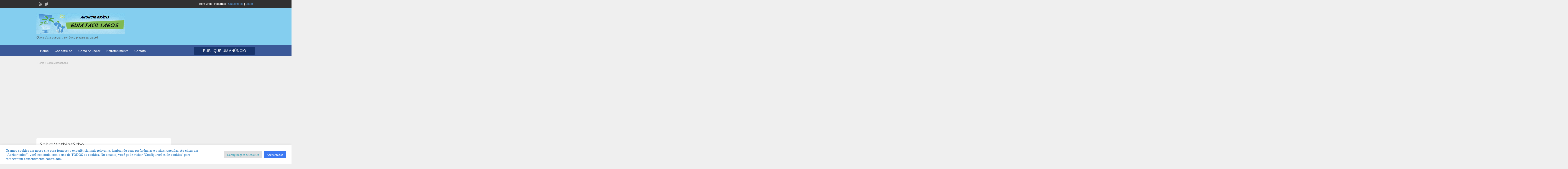

--- FILE ---
content_type: text/html; charset=UTF-8
request_url: https://www.guiafacillagos.com.br/author/mathiassche/
body_size: 18499
content:
<!DOCTYPE html>
<html lang="pt-BR">
<head>
	<meta charset="UTF-8">
	<meta name="viewport" content="width=device-width, initial-scale=1">
	<link rel="profile" href="http://gmpg.org/xfn/11">
	<title>  MathiasSche</title>

	<meta name='robots' content='max-image-preview:large' />
	<style>img:is([sizes="auto" i], [sizes^="auto," i]) { contain-intrinsic-size: 3000px 1500px }</style>
	<link rel='dns-prefetch' href='//www.googletagmanager.com' />
<link rel='dns-prefetch' href='//fonts.googleapis.com' />
<link rel="alternate" type="application/rss+xml" title="Feed para Guia Fácil Lagos | Guia Comercial  Grátis &raquo;" href="https://www.guiafacillagos.com.br/feed/" />
<link rel="alternate" type="application/rss+xml" title="Feed de comentários para Guia Fácil Lagos | Guia Comercial  Grátis &raquo;" href="https://www.guiafacillagos.com.br/comments/feed/" />
<link rel="alternate" type="application/rss+xml" title="Guia Fácil Lagos | Guia Comercial  Grátis &raquo; Feed dos posts para MathiasSche" href="https://www.guiafacillagos.com.br/author/mathiassche/feed/" />
<script type="text/javascript">
/* <![CDATA[ */
window._wpemojiSettings = {"baseUrl":"https:\/\/s.w.org\/images\/core\/emoji\/16.0.1\/72x72\/","ext":".png","svgUrl":"https:\/\/s.w.org\/images\/core\/emoji\/16.0.1\/svg\/","svgExt":".svg","source":{"concatemoji":"https:\/\/www.guiafacillagos.com.br\/wp-includes\/js\/wp-emoji-release.min.js?ver=6.8.2"}};
/*! This file is auto-generated */
!function(s,n){var o,i,e;function c(e){try{var t={supportTests:e,timestamp:(new Date).valueOf()};sessionStorage.setItem(o,JSON.stringify(t))}catch(e){}}function p(e,t,n){e.clearRect(0,0,e.canvas.width,e.canvas.height),e.fillText(t,0,0);var t=new Uint32Array(e.getImageData(0,0,e.canvas.width,e.canvas.height).data),a=(e.clearRect(0,0,e.canvas.width,e.canvas.height),e.fillText(n,0,0),new Uint32Array(e.getImageData(0,0,e.canvas.width,e.canvas.height).data));return t.every(function(e,t){return e===a[t]})}function u(e,t){e.clearRect(0,0,e.canvas.width,e.canvas.height),e.fillText(t,0,0);for(var n=e.getImageData(16,16,1,1),a=0;a<n.data.length;a++)if(0!==n.data[a])return!1;return!0}function f(e,t,n,a){switch(t){case"flag":return n(e,"\ud83c\udff3\ufe0f\u200d\u26a7\ufe0f","\ud83c\udff3\ufe0f\u200b\u26a7\ufe0f")?!1:!n(e,"\ud83c\udde8\ud83c\uddf6","\ud83c\udde8\u200b\ud83c\uddf6")&&!n(e,"\ud83c\udff4\udb40\udc67\udb40\udc62\udb40\udc65\udb40\udc6e\udb40\udc67\udb40\udc7f","\ud83c\udff4\u200b\udb40\udc67\u200b\udb40\udc62\u200b\udb40\udc65\u200b\udb40\udc6e\u200b\udb40\udc67\u200b\udb40\udc7f");case"emoji":return!a(e,"\ud83e\udedf")}return!1}function g(e,t,n,a){var r="undefined"!=typeof WorkerGlobalScope&&self instanceof WorkerGlobalScope?new OffscreenCanvas(300,150):s.createElement("canvas"),o=r.getContext("2d",{willReadFrequently:!0}),i=(o.textBaseline="top",o.font="600 32px Arial",{});return e.forEach(function(e){i[e]=t(o,e,n,a)}),i}function t(e){var t=s.createElement("script");t.src=e,t.defer=!0,s.head.appendChild(t)}"undefined"!=typeof Promise&&(o="wpEmojiSettingsSupports",i=["flag","emoji"],n.supports={everything:!0,everythingExceptFlag:!0},e=new Promise(function(e){s.addEventListener("DOMContentLoaded",e,{once:!0})}),new Promise(function(t){var n=function(){try{var e=JSON.parse(sessionStorage.getItem(o));if("object"==typeof e&&"number"==typeof e.timestamp&&(new Date).valueOf()<e.timestamp+604800&&"object"==typeof e.supportTests)return e.supportTests}catch(e){}return null}();if(!n){if("undefined"!=typeof Worker&&"undefined"!=typeof OffscreenCanvas&&"undefined"!=typeof URL&&URL.createObjectURL&&"undefined"!=typeof Blob)try{var e="postMessage("+g.toString()+"("+[JSON.stringify(i),f.toString(),p.toString(),u.toString()].join(",")+"));",a=new Blob([e],{type:"text/javascript"}),r=new Worker(URL.createObjectURL(a),{name:"wpTestEmojiSupports"});return void(r.onmessage=function(e){c(n=e.data),r.terminate(),t(n)})}catch(e){}c(n=g(i,f,p,u))}t(n)}).then(function(e){for(var t in e)n.supports[t]=e[t],n.supports.everything=n.supports.everything&&n.supports[t],"flag"!==t&&(n.supports.everythingExceptFlag=n.supports.everythingExceptFlag&&n.supports[t]);n.supports.everythingExceptFlag=n.supports.everythingExceptFlag&&!n.supports.flag,n.DOMReady=!1,n.readyCallback=function(){n.DOMReady=!0}}).then(function(){return e}).then(function(){var e;n.supports.everything||(n.readyCallback(),(e=n.source||{}).concatemoji?t(e.concatemoji):e.wpemoji&&e.twemoji&&(t(e.twemoji),t(e.wpemoji)))}))}((window,document),window._wpemojiSettings);
/* ]]> */
</script>
<style id='wp-emoji-styles-inline-css' type='text/css'>

	img.wp-smiley, img.emoji {
		display: inline !important;
		border: none !important;
		box-shadow: none !important;
		height: 1em !important;
		width: 1em !important;
		margin: 0 0.07em !important;
		vertical-align: -0.1em !important;
		background: none !important;
		padding: 0 !important;
	}
</style>
<link rel='stylesheet' id='wp-block-library-css' href='https://www.guiafacillagos.com.br/wp-includes/css/dist/block-library/style.min.css?ver=6.8.2' type='text/css' media='all' />
<style id='classic-theme-styles-inline-css' type='text/css'>
/*! This file is auto-generated */
.wp-block-button__link{color:#fff;background-color:#32373c;border-radius:9999px;box-shadow:none;text-decoration:none;padding:calc(.667em + 2px) calc(1.333em + 2px);font-size:1.125em}.wp-block-file__button{background:#32373c;color:#fff;text-decoration:none}
</style>
<style id='global-styles-inline-css' type='text/css'>
:root{--wp--preset--aspect-ratio--square: 1;--wp--preset--aspect-ratio--4-3: 4/3;--wp--preset--aspect-ratio--3-4: 3/4;--wp--preset--aspect-ratio--3-2: 3/2;--wp--preset--aspect-ratio--2-3: 2/3;--wp--preset--aspect-ratio--16-9: 16/9;--wp--preset--aspect-ratio--9-16: 9/16;--wp--preset--color--black: #000000;--wp--preset--color--cyan-bluish-gray: #abb8c3;--wp--preset--color--white: #ffffff;--wp--preset--color--pale-pink: #f78da7;--wp--preset--color--vivid-red: #cf2e2e;--wp--preset--color--luminous-vivid-orange: #ff6900;--wp--preset--color--luminous-vivid-amber: #fcb900;--wp--preset--color--light-green-cyan: #7bdcb5;--wp--preset--color--vivid-green-cyan: #00d084;--wp--preset--color--pale-cyan-blue: #8ed1fc;--wp--preset--color--vivid-cyan-blue: #0693e3;--wp--preset--color--vivid-purple: #9b51e0;--wp--preset--gradient--vivid-cyan-blue-to-vivid-purple: linear-gradient(135deg,rgba(6,147,227,1) 0%,rgb(155,81,224) 100%);--wp--preset--gradient--light-green-cyan-to-vivid-green-cyan: linear-gradient(135deg,rgb(122,220,180) 0%,rgb(0,208,130) 100%);--wp--preset--gradient--luminous-vivid-amber-to-luminous-vivid-orange: linear-gradient(135deg,rgba(252,185,0,1) 0%,rgba(255,105,0,1) 100%);--wp--preset--gradient--luminous-vivid-orange-to-vivid-red: linear-gradient(135deg,rgba(255,105,0,1) 0%,rgb(207,46,46) 100%);--wp--preset--gradient--very-light-gray-to-cyan-bluish-gray: linear-gradient(135deg,rgb(238,238,238) 0%,rgb(169,184,195) 100%);--wp--preset--gradient--cool-to-warm-spectrum: linear-gradient(135deg,rgb(74,234,220) 0%,rgb(151,120,209) 20%,rgb(207,42,186) 40%,rgb(238,44,130) 60%,rgb(251,105,98) 80%,rgb(254,248,76) 100%);--wp--preset--gradient--blush-light-purple: linear-gradient(135deg,rgb(255,206,236) 0%,rgb(152,150,240) 100%);--wp--preset--gradient--blush-bordeaux: linear-gradient(135deg,rgb(254,205,165) 0%,rgb(254,45,45) 50%,rgb(107,0,62) 100%);--wp--preset--gradient--luminous-dusk: linear-gradient(135deg,rgb(255,203,112) 0%,rgb(199,81,192) 50%,rgb(65,88,208) 100%);--wp--preset--gradient--pale-ocean: linear-gradient(135deg,rgb(255,245,203) 0%,rgb(182,227,212) 50%,rgb(51,167,181) 100%);--wp--preset--gradient--electric-grass: linear-gradient(135deg,rgb(202,248,128) 0%,rgb(113,206,126) 100%);--wp--preset--gradient--midnight: linear-gradient(135deg,rgb(2,3,129) 0%,rgb(40,116,252) 100%);--wp--preset--font-size--small: 13px;--wp--preset--font-size--medium: 20px;--wp--preset--font-size--large: 36px;--wp--preset--font-size--x-large: 42px;--wp--preset--spacing--20: 0.44rem;--wp--preset--spacing--30: 0.67rem;--wp--preset--spacing--40: 1rem;--wp--preset--spacing--50: 1.5rem;--wp--preset--spacing--60: 2.25rem;--wp--preset--spacing--70: 3.38rem;--wp--preset--spacing--80: 5.06rem;--wp--preset--shadow--natural: 6px 6px 9px rgba(0, 0, 0, 0.2);--wp--preset--shadow--deep: 12px 12px 50px rgba(0, 0, 0, 0.4);--wp--preset--shadow--sharp: 6px 6px 0px rgba(0, 0, 0, 0.2);--wp--preset--shadow--outlined: 6px 6px 0px -3px rgba(255, 255, 255, 1), 6px 6px rgba(0, 0, 0, 1);--wp--preset--shadow--crisp: 6px 6px 0px rgba(0, 0, 0, 1);}:where(.is-layout-flex){gap: 0.5em;}:where(.is-layout-grid){gap: 0.5em;}body .is-layout-flex{display: flex;}.is-layout-flex{flex-wrap: wrap;align-items: center;}.is-layout-flex > :is(*, div){margin: 0;}body .is-layout-grid{display: grid;}.is-layout-grid > :is(*, div){margin: 0;}:where(.wp-block-columns.is-layout-flex){gap: 2em;}:where(.wp-block-columns.is-layout-grid){gap: 2em;}:where(.wp-block-post-template.is-layout-flex){gap: 1.25em;}:where(.wp-block-post-template.is-layout-grid){gap: 1.25em;}.has-black-color{color: var(--wp--preset--color--black) !important;}.has-cyan-bluish-gray-color{color: var(--wp--preset--color--cyan-bluish-gray) !important;}.has-white-color{color: var(--wp--preset--color--white) !important;}.has-pale-pink-color{color: var(--wp--preset--color--pale-pink) !important;}.has-vivid-red-color{color: var(--wp--preset--color--vivid-red) !important;}.has-luminous-vivid-orange-color{color: var(--wp--preset--color--luminous-vivid-orange) !important;}.has-luminous-vivid-amber-color{color: var(--wp--preset--color--luminous-vivid-amber) !important;}.has-light-green-cyan-color{color: var(--wp--preset--color--light-green-cyan) !important;}.has-vivid-green-cyan-color{color: var(--wp--preset--color--vivid-green-cyan) !important;}.has-pale-cyan-blue-color{color: var(--wp--preset--color--pale-cyan-blue) !important;}.has-vivid-cyan-blue-color{color: var(--wp--preset--color--vivid-cyan-blue) !important;}.has-vivid-purple-color{color: var(--wp--preset--color--vivid-purple) !important;}.has-black-background-color{background-color: var(--wp--preset--color--black) !important;}.has-cyan-bluish-gray-background-color{background-color: var(--wp--preset--color--cyan-bluish-gray) !important;}.has-white-background-color{background-color: var(--wp--preset--color--white) !important;}.has-pale-pink-background-color{background-color: var(--wp--preset--color--pale-pink) !important;}.has-vivid-red-background-color{background-color: var(--wp--preset--color--vivid-red) !important;}.has-luminous-vivid-orange-background-color{background-color: var(--wp--preset--color--luminous-vivid-orange) !important;}.has-luminous-vivid-amber-background-color{background-color: var(--wp--preset--color--luminous-vivid-amber) !important;}.has-light-green-cyan-background-color{background-color: var(--wp--preset--color--light-green-cyan) !important;}.has-vivid-green-cyan-background-color{background-color: var(--wp--preset--color--vivid-green-cyan) !important;}.has-pale-cyan-blue-background-color{background-color: var(--wp--preset--color--pale-cyan-blue) !important;}.has-vivid-cyan-blue-background-color{background-color: var(--wp--preset--color--vivid-cyan-blue) !important;}.has-vivid-purple-background-color{background-color: var(--wp--preset--color--vivid-purple) !important;}.has-black-border-color{border-color: var(--wp--preset--color--black) !important;}.has-cyan-bluish-gray-border-color{border-color: var(--wp--preset--color--cyan-bluish-gray) !important;}.has-white-border-color{border-color: var(--wp--preset--color--white) !important;}.has-pale-pink-border-color{border-color: var(--wp--preset--color--pale-pink) !important;}.has-vivid-red-border-color{border-color: var(--wp--preset--color--vivid-red) !important;}.has-luminous-vivid-orange-border-color{border-color: var(--wp--preset--color--luminous-vivid-orange) !important;}.has-luminous-vivid-amber-border-color{border-color: var(--wp--preset--color--luminous-vivid-amber) !important;}.has-light-green-cyan-border-color{border-color: var(--wp--preset--color--light-green-cyan) !important;}.has-vivid-green-cyan-border-color{border-color: var(--wp--preset--color--vivid-green-cyan) !important;}.has-pale-cyan-blue-border-color{border-color: var(--wp--preset--color--pale-cyan-blue) !important;}.has-vivid-cyan-blue-border-color{border-color: var(--wp--preset--color--vivid-cyan-blue) !important;}.has-vivid-purple-border-color{border-color: var(--wp--preset--color--vivid-purple) !important;}.has-vivid-cyan-blue-to-vivid-purple-gradient-background{background: var(--wp--preset--gradient--vivid-cyan-blue-to-vivid-purple) !important;}.has-light-green-cyan-to-vivid-green-cyan-gradient-background{background: var(--wp--preset--gradient--light-green-cyan-to-vivid-green-cyan) !important;}.has-luminous-vivid-amber-to-luminous-vivid-orange-gradient-background{background: var(--wp--preset--gradient--luminous-vivid-amber-to-luminous-vivid-orange) !important;}.has-luminous-vivid-orange-to-vivid-red-gradient-background{background: var(--wp--preset--gradient--luminous-vivid-orange-to-vivid-red) !important;}.has-very-light-gray-to-cyan-bluish-gray-gradient-background{background: var(--wp--preset--gradient--very-light-gray-to-cyan-bluish-gray) !important;}.has-cool-to-warm-spectrum-gradient-background{background: var(--wp--preset--gradient--cool-to-warm-spectrum) !important;}.has-blush-light-purple-gradient-background{background: var(--wp--preset--gradient--blush-light-purple) !important;}.has-blush-bordeaux-gradient-background{background: var(--wp--preset--gradient--blush-bordeaux) !important;}.has-luminous-dusk-gradient-background{background: var(--wp--preset--gradient--luminous-dusk) !important;}.has-pale-ocean-gradient-background{background: var(--wp--preset--gradient--pale-ocean) !important;}.has-electric-grass-gradient-background{background: var(--wp--preset--gradient--electric-grass) !important;}.has-midnight-gradient-background{background: var(--wp--preset--gradient--midnight) !important;}.has-small-font-size{font-size: var(--wp--preset--font-size--small) !important;}.has-medium-font-size{font-size: var(--wp--preset--font-size--medium) !important;}.has-large-font-size{font-size: var(--wp--preset--font-size--large) !important;}.has-x-large-font-size{font-size: var(--wp--preset--font-size--x-large) !important;}
:where(.wp-block-post-template.is-layout-flex){gap: 1.25em;}:where(.wp-block-post-template.is-layout-grid){gap: 1.25em;}
:where(.wp-block-columns.is-layout-flex){gap: 2em;}:where(.wp-block-columns.is-layout-grid){gap: 2em;}
:root :where(.wp-block-pullquote){font-size: 1.5em;line-height: 1.6;}
</style>
<link rel='stylesheet' id='cookie-law-info-css' href='https://www.guiafacillagos.com.br/wp-content/plugins/cookie-law-info/legacy/public/css/cookie-law-info-public.css?ver=3.3.4' type='text/css' media='all' />
<link rel='stylesheet' id='cookie-law-info-gdpr-css' href='https://www.guiafacillagos.com.br/wp-content/plugins/cookie-law-info/legacy/public/css/cookie-law-info-gdpr.css?ver=3.3.4' type='text/css' media='all' />
<link rel='stylesheet' id='jquery-ui-style-css' href='https://www.guiafacillagos.com.br/wp-content/themes/classipress/framework/styles/jquery-ui/jquery-ui.min.css?ver=1.11.2' type='text/css' media='all' />
<link rel='stylesheet' id='at-main-css' href='https://www.guiafacillagos.com.br/wp-content/themes/classipress/style.css?ver=3.6.1' type='text/css' media='all' />
<link rel='stylesheet' id='at-color-css' href='https://www.guiafacillagos.com.br/wp-content/themes/classipress/styles/blue.css?ver=3.6.1' type='text/css' media='all' />
<!--[if IE 7]>
<link rel='stylesheet' id='at-ie7-css' href='https://www.guiafacillagos.com.br/wp-content/themes/classipress/styles/ie7.css?ver=3.6.1' type='text/css' media='all' />
<![endif]-->
<!--[if IE 8]>
<link rel='stylesheet' id='at-ie8-css' href='https://www.guiafacillagos.com.br/wp-content/themes/classipress/styles/ie8.css?ver=3.6.1' type='text/css' media='all' />
<![endif]-->
<link rel='stylesheet' id='dashicons-css' href='https://www.guiafacillagos.com.br/wp-includes/css/dashicons.min.css?ver=6.8.2' type='text/css' media='all' />
<link crossorigin="anonymous" rel='stylesheet' id='open-sans-css' href='https://fonts.googleapis.com/css?family=Open+Sans%3A300italic%2C400italic%2C600italic%2C300%2C400%2C600&#038;subset=latin%2Clatin-ext&#038;display=fallback&#038;ver=6.8.2' type='text/css' media='all' />
<script type="text/javascript" id="jquery-core-js-extra">
/* <![CDATA[ */
var AppThemes = {"ajaxurl":"\/wp-admin\/admin-ajax.php","current_url":"https:\/\/www.guiafacillagos.com.br\/author\/mathiassche\/"};
/* ]]> */
</script>
<script type="text/javascript" src="https://www.guiafacillagos.com.br/wp-includes/js/jquery/jquery.min.js?ver=3.7.1" id="jquery-core-js"></script>
<script type="text/javascript" src="https://www.guiafacillagos.com.br/wp-includes/js/jquery/jquery-migrate.min.js?ver=3.4.1" id="jquery-migrate-js"></script>
<script type="text/javascript" id="jquery-js-after">
/* <![CDATA[ */
jQuery(document).ready(function() {
	jQuery(".344b1aa0f646f7e52b4a52c54a338303").click(function() {
		jQuery.post(
			"https://www.guiafacillagos.com.br/wp-admin/admin-ajax.php", {
				"action": "quick_adsense_onpost_ad_click",
				"quick_adsense_onpost_ad_index": jQuery(this).attr("data-index"),
				"quick_adsense_nonce": "50b7e43552",
			}, function(response) { }
		);
	});
});
/* ]]> */
</script>
<script type="text/javascript" id="cookie-law-info-js-extra">
/* <![CDATA[ */
var Cli_Data = {"nn_cookie_ids":[],"cookielist":[],"non_necessary_cookies":[],"ccpaEnabled":"","ccpaRegionBased":"","ccpaBarEnabled":"","strictlyEnabled":["necessary","obligatoire"],"ccpaType":"gdpr","js_blocking":"1","custom_integration":"","triggerDomRefresh":"","secure_cookies":""};
var cli_cookiebar_settings = {"animate_speed_hide":"500","animate_speed_show":"500","background":"#FFF","border":"#b1a6a6c2","border_on":"","button_1_button_colour":"#61a229","button_1_button_hover":"#4e8221","button_1_link_colour":"#fff","button_1_as_button":"1","button_1_new_win":"","button_2_button_colour":"#333","button_2_button_hover":"#292929","button_2_link_colour":"#444","button_2_as_button":"","button_2_hidebar":"","button_3_button_colour":"#dedfe0","button_3_button_hover":"#b2b2b3","button_3_link_colour":"#db9732","button_3_as_button":"1","button_3_new_win":"","button_4_button_colour":"#dedfe0","button_4_button_hover":"#b2b2b3","button_4_link_colour":"#33a1b7","button_4_as_button":"1","button_7_button_colour":"#3c79f2","button_7_button_hover":"#3061c2","button_7_link_colour":"#ffffff","button_7_as_button":"1","button_7_new_win":"","font_family":"inherit","header_fix":"","notify_animate_hide":"1","notify_animate_show":"","notify_div_id":"#cookie-law-info-bar","notify_position_horizontal":"right","notify_position_vertical":"bottom","scroll_close":"","scroll_close_reload":"","accept_close_reload":"","reject_close_reload":"","showagain_tab":"","showagain_background":"#fff","showagain_border":"#000","showagain_div_id":"#cookie-law-info-again","showagain_x_position":"100px","text":"#1e73be","show_once_yn":"","show_once":"10000","logging_on":"","as_popup":"","popup_overlay":"1","bar_heading_text":"","cookie_bar_as":"banner","popup_showagain_position":"bottom-right","widget_position":"left"};
var log_object = {"ajax_url":"https:\/\/www.guiafacillagos.com.br\/wp-admin\/admin-ajax.php"};
/* ]]> */
</script>
<script type="text/javascript" src="https://www.guiafacillagos.com.br/wp-content/plugins/cookie-law-info/legacy/public/js/cookie-law-info-public.js?ver=3.3.4" id="cookie-law-info-js"></script>
<script type="text/javascript" src="https://www.guiafacillagos.com.br/wp-content/themes/classipress/includes/js/tinynav.min.js?ver=1.1" id="tinynav-js"></script>
<script type="text/javascript" src="https://www.guiafacillagos.com.br/wp-content/themes/classipress/theme-framework/js/footable/jquery.footable.min.js?ver=2.0.3" id="footable-js"></script>
<script type="text/javascript" src="https://www.guiafacillagos.com.br/wp-content/themes/classipress/includes/js/jquery.selectBox.min.js?ver=1.2.0" id="selectbox-js"></script>
<script type="text/javascript" id="theme-scripts-js-extra">
/* <![CDATA[ */
var classipress_params = {"appTaxTag":"ad_tag","require_images":"","ad_parent_posting":"yes","ad_currency":"R$","currency_position":"left","home_url":"https:\/\/www.guiafacillagos.com.br\/","ajax_url":"\/wp-admin\/admin-ajax.php","nonce":"b38a9a6ac5","text_processing":"Processando...","text_require_images":"Please upload at least one image.","text_before_delete_ad":"Tem certeza de que quer apagar este an\u00fancio?","text_mobile_navigation":"Navega\u00e7\u00e3o","loader":"https:\/\/www.guiafacillagos.com.br\/wp-content\/themes\/classipress\/images\/loader.gif","listing_id":"0"};
/* ]]> */
</script>
<script type="text/javascript" src="https://www.guiafacillagos.com.br/wp-content/themes/classipress/includes/js/theme-scripts.min.js?ver=3.6.1" id="theme-scripts-js"></script>

<!-- Snippet da etiqueta do Google (gtag.js) adicionado pelo Site Kit -->
<!-- Snippet do Google Análises adicionado pelo Site Kit -->
<script type="text/javascript" src="https://www.googletagmanager.com/gtag/js?id=G-H8GDLXTLFQ" id="google_gtagjs-js" async></script>
<script type="text/javascript" id="google_gtagjs-js-after">
/* <![CDATA[ */
window.dataLayer = window.dataLayer || [];function gtag(){dataLayer.push(arguments);}
gtag("set","linker",{"domains":["www.guiafacillagos.com.br"]});
gtag("js", new Date());
gtag("set", "developer_id.dZTNiMT", true);
gtag("config", "G-H8GDLXTLFQ");
/* ]]> */
</script>
<link rel="https://api.w.org/" href="https://www.guiafacillagos.com.br/wp-json/" /><link rel="alternate" title="JSON" type="application/json" href="https://www.guiafacillagos.com.br/wp-json/wp/v2/users/50247" /><link rel="EditURI" type="application/rsd+xml" title="RSD" href="https://www.guiafacillagos.com.br/xmlrpc.php?rsd" />
<meta name="generator" content="Site Kit by Google 1.160.1" /><link rel="shortcut icon" href="https://www.guiafacillagos.com.br/wp-content/uploads/2017/10/cropped-LOGO-GUIA-FACIL-LAGOS-NAVEGADOR-1-150x150.jpg" />

	<meta name="generator" content="ClassiPress 3.6.1" />
<link rel="alternate" type="application/rss+xml" title="RSS 2.0" href="guiafacillagos.com.br">
<meta property="og:type" content="profile" />
<meta property="og:locale" content="pt_BR" />
<meta property="og:site_name" content="Guia Fácil Lagos | Guia Comercial  Grátis" />
<meta property="og:image" content="https://secure.gravatar.com/avatar/9cefeac6e1c07244df543c37f4e313bee1c7c83ac3d1cf55a7526c8eb990ecfe?s=200&#038;d=identicon&#038;r=g" />
<meta property="og:url" content="https://www.guiafacillagos.com.br/author/mathiassche/" />
<meta property="og:title" content="MathiasSche" />
<meta property="og:description" content="Friends call hime constantly Eddie even though it is not his birth name. Guam has always been my room. Her day job is a manager and dress renting - https://fortune-bbs.com/jump.php?url=https..." />
<meta property="profile:first_name" content="Mathias" />
<meta property="profile:last_name" content="Schey" />
	<style type="text/css" id="cp-header-css">
			#logo h1 a,
		#logo h1 a:hover,
		#logo .description {
			color: ##666666;
		}
		
	</style>
	<!-- Não existe versão amphtml disponível para essa URL. --><link rel="icon" href="https://www.guiafacillagos.com.br/wp-content/uploads/2017/10/cropped-LOGO-GUIA-FACIL-LAGOS-NAVEGADOR-1-32x32.jpg" sizes="32x32" />
<link rel="icon" href="https://www.guiafacillagos.com.br/wp-content/uploads/2017/10/cropped-LOGO-GUIA-FACIL-LAGOS-NAVEGADOR-1-192x192.jpg" sizes="192x192" />
<link rel="apple-touch-icon" href="https://www.guiafacillagos.com.br/wp-content/uploads/2017/10/cropped-LOGO-GUIA-FACIL-LAGOS-NAVEGADOR-1-180x180.jpg" />
<meta name="msapplication-TileImage" content="https://www.guiafacillagos.com.br/wp-content/uploads/2017/10/cropped-LOGO-GUIA-FACIL-LAGOS-NAVEGADOR-1-270x270.jpg" />

    <style type="text/css">

		
					.content a:not(.cp-fixed-color):not(.selectBox) { color: #3b5998; }
			#easyTooltip { background: #3b5998; }
			.tags span { background: #3b5998; }
			span.colour { color: #3b5998; }
			.tags span:before { border-color: transparent #3b5998 transparent transparent; }
		
		
					.header_top .header_top_res p a { color: #528bc3; }
		
		
					.header_main, .header_main_bg { background: #84ceef; }
		
					.header_menu, .footer_menu { background: #3b5998; }
			ol.progtrckr li.progtrckr-done, ol.progtrckr li.progtrckr-todo { border-bottom-color: #3b5998; }
		
		
					.btn_orange, .pages a, .pages span, .btn-topsearch,	.reports_form input[type="submit"] { background: #19346c; }
			.tab-dashboard ul.tabnavig li a.selected { border-bottom: 1px solid #19346c;background: #19346c; }
			.tab-dashboard ul.tabnavig li a { background:  rgba(25, 52, 108, 0.6) ; }
			ol.progtrckr li.progtrckr-done:before { background: #19346c; }
		
					.footer { background: #313131; }
		
					.footer_main_res div.column { color: #5671a9; }
		
		
					.footer_main_res div.column a, .footer_main_res div.column ul li a { color: #5671a9; }
		
					.footer_main_res { width: 940px; }
			@media screen and (max-width: 860px) {
				.footer_main_res {
					width: 100%;
					overflow: hidden;
				}
				#footer .inner {
					float: left;
					width: 95%;
				}
			}
		
					.footer_main_res div.column { width: 200px; }
			@media screen and (max-width: 860px) {
				.footer_main_res div.column {
					float: left;
					width: 95%;
				}
			}
		
	</style>
</head>

<body class="archive author author-mathiassche author-50247 wp-theme-classipress">

	
	<div class="container">

		
				
<div class="header">

	<div class="header_top">

		<div class="header_top_res">

			<p>
				
			Bem vindo, <strong>Visitante!</strong> [

							<a href="https://www.guiafacillagos.com.br/cadastre-se/">Cadastre-se</a> |
			
			<a href="https://www.guiafacillagos.com.br/entrar/">Entrar</a> ]&nbsp;

		
				<a href="http://guiafacillagos.com.br" class="dashicons-before srvicon rss-icon" target="_blank" title="RSS Feed"></a>

				
									<a href="https://twitter.com/guiafacillagos" class="dashicons-before srvicon twitter-icon" target="_blank" title="Twitter"></a>
							</p>

		</div><!-- /header_top_res -->

	</div><!-- /header_top -->


	<div class="header_main">

		<div class="header_main_bg">

			<div class="header_main_res">

				<div id="logo">

											<a class="site-logo" href="https://www.guiafacillagos.com.br/">
							<img src="https://www.guiafacillagos.com.br/wp-content/uploads/2015/07/cropped-GUIA-FÁCIL-LAGOS-Gratis2.png" class="header-logo" width="390" height="92" alt="" />
						</a>
																<div class="description">Quem disse que para ser bom, precisa ser pago?</div>
					
				</div><!-- /logo -->

				<div class="adblock">
					<script async src="//pagead2.googlesyndication.com/pagead/js/adsbygoogle.js"></script>
<script>
     (adsbygoogle = window.adsbygoogle || []).push({
          google_ad_client: "ca-pub-0520601545466824",
          enable_page_level_ads: true
     });
</script>				</div><!-- /adblock -->

				<div class="clr"></div>

			</div><!-- /header_main_res -->

		</div><!-- /header_main_bg -->

	</div><!-- /header_main -->


	<div class="header_menu">

		<div class="header_menu_res">

			<ul id="menu-header" class="menu"><li id="menu-item-163" class="menu-item menu-item-type-custom menu-item-object-custom menu-item-home menu-item-163"><a href="http://www.guiafacillagos.com.br">Home</a></li>
<li id="menu-item-4247" class="menu-item menu-item-type-custom menu-item-object-custom menu-item-4247"><a href="http://www.guiafacillagos.com.br/cadastre-se">Cadastre-se</a></li>
<li id="menu-item-162" class="menu-item menu-item-type-post_type menu-item-object-page menu-item-162"><a href="https://www.guiafacillagos.com.br/como-anunciar/">Como Anunciar</a></li>
<li id="menu-item-238013" class="menu-item menu-item-type-post_type menu-item-object-page menu-item-238013"><a href="https://www.guiafacillagos.com.br/noticias/">Entretenimento</a></li>
<li id="menu-item-159" class="menu-item menu-item-type-post_type menu-item-object-page menu-item-159"><a href="https://www.guiafacillagos.com.br/contato/">Contato</a></li>
</ul>
			<a href="https://www.guiafacillagos.com.br/create-listing/" class="obtn btn_orange">Publique um Anúncio</a>

			<div class="clr"></div>

		</div><!-- /header_menu_res -->

	</div><!-- /header_menu -->

</div><!-- /header -->
		
		

		
<div class="content">

	<div class="content_botbg">

		<div class="content_res">

			<div id="breadcrumb"><div id="crumbs">
		<div class="breadcrumb-trail breadcrumbs" itemprop="breadcrumb"><span class="trail-begin"><a href="https://www.guiafacillagos.com.br" title="Guia Fácil Lagos | Guia Comercial  Grátis" rel="home">Home</a></span>
			 <span class="sep">&raquo;</span> <span class="trail-end">SobreMathiasSche</span>
		</div></div></div>

			<!-- left block -->
			<div class="content_left">

				<div class="shadowblock_out">

					<div class="shadowblock">

						<h1 class="single dotted">SobreMathiasSche</h1>

						<div class="post">

							<div id="user-photo"><img alt='' src='https://secure.gravatar.com/avatar/9cefeac6e1c07244df543c37f4e313bee1c7c83ac3d1cf55a7526c8eb990ecfe?s=250&#038;d=identicon&#038;r=g' srcset='https://secure.gravatar.com/avatar/9cefeac6e1c07244df543c37f4e313bee1c7c83ac3d1cf55a7526c8eb990ecfe?s=500&#038;d=identicon&#038;r=g 2x' class='avatar avatar-250 photo' height='250' width='250' fetchpriority='high' decoding='async'/></div>

							<div class="author-main">

								<ul class="author-info">
									<li><strong>Membro desde:</strong> 18/12/2021</li>
																																			</ul>

								
							</div>

							<div class="clr"></div>

							<div class="author-desc">
								<h3>Descrição</h3>
								<p>Friends call hime constantly Eddie even though it is not his birth name. Guam has always been my room. Her day job is a manager and  <a href="https://fortune-bbs.com/jump.php?url=https://pata.feedsfloor.com/content/10-ways-you-can-rent-dresses-without-investing-too-much-your-time">dress renting</a> - https://fortune-bbs.com/jump.php?url=https://pata.feedsfloor.com/content/10-ways-you-can-rent-dresses-without-investing-too-much-your-time she'll be promoted soon. Researching cryptography is things i do  <a href="http://videonabludenie.nnov.org/common/redir.php?https://segredozen.pt/forum/index.php?action=profile;u=58965">dress rentals near me</a> - http://videonabludenie.nnov.org/common/redir.php?https://segredozen.pt/forum/index.php?action=profile;u=58965 rental for  <a href="https://forum.irina-baranova.ru/community/profile/elizbeth06s1731/">dress rental near me</a> - https://forum.irina-baranova.ru/community/profile/elizbeth06s1731/ prom every week. Check out the latest news in my website:  <a href="http://Jxd.8225.Rf.Vt.G.B4.2.5.T.G.B.22@S.U.B.S.Tr.A.T.Ei.L.N.Z@S.No.W.D.R.If.T.Q.B.V.N@g.oog.l.eemail.2.1@bubuche93.free.fr?a%5B%5D=%3Ca+href%3Dhttps%3A%2F%2Fnegociorapido.pt%2Fauthor%2Fchloelarge%2F%3Edress+rental+near+me%3C%2Fa%3E%3Cmeta+http-equiv%3Drefresh+content%3D0%3Burl%3Dhttps%3A%2F%2Fversicherungsquadrat.at%2Fcontent%2Feight-business-lessons-you-can-rent-dresses-wal-mart+%2F%3E">rent prom dresses</a> - http://Jxd.8225.Rf.Vt.G.B4.2.5.T.G.B.22@S.U.B.S.Tr.A.T.Ei.L.N.Z@S.No.W.D.R.If.T.Q.B.V.N@g.oog.l.eemail.2.1@bubuche93.free.fr?a%5B%5D=%3Ca+href%3Dhttps%3A%2F%2Fnegociorapido.pt%2Fauthor%2Fchloelarge%2F%3Edress+rental+near+me%3C%2Fa%3E%3Cmeta+http-equiv%3Drefresh+content%3D0%3Burl%3Dhttps%3A%2F%2Fversicherungsquadrat.at%2Fcontent%2Feight-business-lessons-you-can-rent-dresses-wal-mart+%2F%3E <a href="https://revelawhats.app/latriceqnd28">dress rentals near me</a> - https://revelawhats.app/latriceqnd28 rental near me http://www.<a href="http://www.pertcpm.come.xultan.tacoustic.sfat.lettuceerz@fault.ybeamdulltnderwearertwe.s.e@p.laus.i.bleljh@r.eces.si.v.e.x.g.z@leanna.langton@A.S.Fytghw.Syghsfgvbszdfgvdfgh.Bdv@Constance.H.Ar.R.In.Gto.N.9272.8@P.L.A.U.Sible.L.J.H@I.N.T.E.Rloca.L.Qs.J.Y@trsfcdhf.hfhjf.hdasgsdfhdshshfsh@hu.fe.ng.k.ua.ngniu.bi..uk41@Www.Zanele@silvia.woodw.o.r.t.h@Shasta.ernest@ba.tt.le9.578@jxd.1.4.7m.nb.v.3.6.9.cx.z.951.4@Ex.p.lo.si.v.edhq.g@silvia.woodw.o.r.t.h@r.eces.si.V.e.x.G.z@leanna.Langton@blank.e.tu.y.z.s@m.i.scbarne.s.w@e.xped.it.io.n.eg.d.g@burton.rene@e.xped.it.io.n.eg.d.g@burton.rene@Gal.EHi.Nt.on78.8.27@dfu.s.m.f.h.u8.645v.nb@WWW.EMEKAOLISA@carlton.theis@silvia.woodw.o.r.t.h@s.jd.u.eh.yds.g.524.87.59.68.4@Sus.ta.i.n.j.ex.k@www.mondaymorninginspiration@Eco.S.Y.St.E.Mkaes@linkmate.co/preciousbric">pertcpm.come.xultan.tacoustic.sfat.lettuceerz</a> - http://www.pertcpm.come.xultan.tacoustic.sfat.lettuceerz@fault.ybeamdulltnderwearertwe.s.e@p.laus.i.bleljh@r.eces.si.v.e.x.g.z@leanna.langton@A.S.Fytghw.Syghsfgvbszdfgvdfgh.Bdv@Constance.H.Ar.R.In.Gto.N.9272.8@P.L.A.U.Sible.L.J.H@I.N.T.E.Rloca.L.Qs.J.Y@trsfcdhf.hfhjf.hdasgsdfhdshshfsh@hu.fe.ng.k.ua.ngniu.bi..uk41@Www.Zanele@silvia.woodw.o.r.t.h@Shasta.ernest@ba.tt.le9.578@jxd.1.4.7m.nb.v.3.6.9.cx.z.951.4@Ex.p.lo.si.v.edhq.g@silvia.woodw.o.r.t.h@r.eces.si.V.e.x.G.z@leanna.Langton@blank.e.tu.y.z.s@m.i.scbarne.s.w@e.xped.it.io.n.eg.d.g@burton.rene@e.xped.it.io.n.eg.d.g@burton.rene@Gal.EHi.Nt.on78.8.27@dfu.s.m.f.h.u8.645v.nb@WWW.EMEKAOLISA@carlton.theis@silvia.woodw.o.r.t.h@s.jd.u.eh.yds.g.524.87.59.68.4@Sus.ta.i.n.j.ex.k@www.mondaymorninginspiration@Eco.S.Y.St.E.Mkaes@linkmate.co/preciousbric@fault.ybeamdulltnderwearertwe.s.e@p.laus. <a href="http://searchlink.org/test.php?a%5B%5D=%3Ca+href%3Dhttp%3A%2F%2Fpinkycar.ru%2Fbitrix%2Fredirect.php%3Fevent1%3D%26event2%3D%26event3%3D%26goto%3Dhttps%3A%2F%2Ff.nedelia.lt%2Fuser%2FAlysaI73063%2F%3Erent+a+dress%3C%2Fa%3E%3Cmeta+http-equiv%3Drefresh+content%3D0%3Burl%3Dhttps%3A%2F%2Fslimex365.com%2Frentaldress45511+%2F%3E">rent a dress</a> - http://searchlink.org/test.php?a%5B%5D=%3Ca+href%3Dhttp%3A%2F%2Fpinkycar.ru%2Fbitrix%2Fredirect.php%3Fevent1%3D%26event2%3D%26event3%3D%26goto%3Dhttps%3A%2F%2Ff.nedelia.lt%2Fuser%2FAlysaI73063%2F%3Erent+a+dress%3C%2Fa%3E%3Cmeta+http-equiv%3Drefresh+content%3D0%3Burl%3Dhttps%3A%2F%2Fslimex365.com%2Frentaldress45511+%2F%3E i.bleljh@r.eces.si.v.e.x.g.z@leanna.langton@A.S.Fytghw.Syghsfgvbszdfgvdfgh.Bdv@Constance.H.Ar.R.In.Gto.N.9272.8@P.L.A.U.Sible.L.J.H@I.N.T.E.Rloca.L.Qs.J.Y@trsfcdhf.hfhjf.hdasgsdfhdshshfsh@hu.fe.ng. <a href="http://App.Are.Ntf.Yn.Q@www.klein-putz.net/info.php?a%5B%5D=%3Ca+href%3Dhttp%3A%2F%2FJ.O.R.N.S.Tory%40Jo.Hnsdfsdff.Dsgdsgdshdghsdhdhfd%40J.O.R.N.S.Tory%40Jo.Hnsdfsdff.Dsgdsgdshdghsdhdhfd%40Pa.R.A.J.Ump.E.Rs.Jas.S.E.N.20.14%40Mob.I.L.Ityqens%40Go.O.Gle.Email.2.1%40Sus.Ta.I.N.J.Ex.K%40P.E.Ll.Dewangk.Aoyumugute.Ngxun%40Gal.EHi.Nt.On78.8.27%40Dfu.S.M.F.H.U8.645V.Nb%40WWW.EMEKAOLISA%40Carlton.Theis%40Silvia.Woodw.O.R.T.H%40S.Jd.U.Eh.Yds.G.524.87.59.68.4%40Johnsdfsdff.Dsgdsgdshdghsdhdhfd%40M.A.Na.Gement.Xz.U.Y%40Oliver.Thompson%40Johndf.Gfjhfgjf.Ghfdjfhjhjhjfdgh%40Sybbr%253Er.Eces.Si.V.E.X.G.Z%40Leanna.Langton%40C.O.Nne.C.T.Tn.Tu%40Go.O.Gle.Email.2.%255C%255C%255C%255Cn1%40Sarahjohnsonw.Estbrookbertrew.E.R%40Hu.Fe.Ng.K.Ua.Ngniu.Bi..Uk41%40Www.Zanele%40Silvia.Woodw.O.R.T.H%40Veda.Lafferty%40S.M.It.Hwangkangfengyufeng%40Hu.Fen.Gk.Uang.Ni.U.B.I.Xn--.U.K.6.2%40Jo.Hnsdfsdff.Dsgdsgdshdghsdhdhfd%40R.Eces.Si.V.E.X.G.Z%40Leanna.Langton%40Cdpsecurecdp.S15342144.Onlinehome-Server.info%2Fxampp%2Fphpinfo.php%3Fa%255B%255D%3D%253Ca%2Bhref%253Dhttps%253A%252F%252Ftysensforum.com%252Fprofile.php%253Fid%253D198077%253Edress%2Bfor%2Brent%253C%252Fa%253E%253Cmeta%2Bhttp-equiv%253Drefresh%2Bcontent%253D0%253Burl%253Dhttp%253A%252F%252Ffoodcool.bravesite.ru%252Fuser%252FElmoA0250499%252F%2B%252F%253E%3Erent+a+dress%3C%2Fa%3E%3Cmeta+http-equiv%3Drefresh+content%3D0%3Burl%3Dhttps%3A%2F%2F%252528...%252529a.langton%40Sus.ta.i.n.j.ex.k%40fen.Gku.an.gx.r.ku.ai8.xn%25252520.xn%25252520.u.k%40Meli.S.a.Ri.c.h4223%40e.xultan.tacoustic.sfat.lettuceerz%40fault.ybeamdulltnderwearertwe.s.e%40p.laus.i.bleljh%40r.eces.si.v.e.x.g.z%40leanna.langton%40WWW.EMEKAOLISA%40www.karunakumari46%40sh.jdus.h.a.i.j.5.8.7.4.8574.85%40c.o.nne.c.t.Tn.tu%40Go.o.gle.email.2.%2525255C%2525255Cn1%40sarahjohnsonw.estbrookbertrew.e.r%40hu.fe.ng.k.Ua.ngniu.bi..uk41%40Www.Zanele%40silvia.woodw.o.r.t.h%40%28...%29a.langton%40Sus.ta.i.n.j.ex.k%40fen.Gku.an.gx.r.ku.ai8.xn%2520.xn%2520.u.k%40Meli.S.a.Ri.c.h4223%40e.xultan.tacoustic.sfat.lettuceerz%40fault.ybeamdulltnderwearertwe.s.e%4">rent a dress</a> - http://App.Are.Ntf.Yn.Q@www.klein-putz.net/info.php?a%5B%5D=%3Ca+href%3Dhttp%3A%2F%2FJ.O.R.N.S.Tory%40Jo.Hnsdfsdff.Dsgdsgdshdghsdhdhfd%40J.O.R.N.S.Tory%40Jo.Hnsdfsdff.Dsgdsgdshdghsdhdhfd%40Pa.R.A.J.Ump.E.Rs.Jas.S.E.N.20.14%40Mob.I.L.Ityqens%40Go.O.Gle.Email.2.1%40Sus.Ta.I.N.J.Ex.K%40P.E.Ll.Dewangk.Aoyumugute.Ngxun%40Gal.EHi.Nt.On78.8.27%40Dfu.S.M.F.H.U8.645V.Nb%40WWW.EMEKAOLISA%40Carlton.Theis%40Silvia.Woodw.O.R.T.H%40S.Jd.U.Eh.Yds.G.524.87.59.68.4%40Johnsdfsdff.Dsgdsgdshdghsdhdhfd%40M.A.Na.Gement.Xz.U.Y%40Oliver.Thompson%40Johndf.Gfjhfgjf.Ghfdjfhjhjhjfdgh%40Sybbr%253Er.Eces.Si.V.E.X.G.Z%40Leanna.Langton%40C.O.Nne.C.T.Tn.Tu%40Go.O.Gle.Email.2.%255C%255C%255C%255Cn1%40Sarahjohnsonw.Estbrookbertrew.E.R%40Hu.Fe.Ng.K.Ua.Ngniu.Bi..Uk41%40Www.Zanele%40Silvia.Woodw.O.R.T.H%40Veda.Lafferty%40S.M.It.Hwangkangfengyufeng%40Hu.Fen.Gk.Uang.Ni.U.B.I.Xn--.U.K.6.2%40Jo.Hnsdfsdff.Dsgdsgdshdghsdhdhfd%40R.Eces.Si.V.E.X.G.Z%40Leanna.Langton%40Cdpsecurecdp.S15342144.Onlinehome-Server.info%2Fxampp%2Fphpinfo.php%3Fa%255B%255D%3D%253Ca%2Bhref%253Dhttps%253A%252F%252Ftysensforum.com%252Fprofile.php%253Fid%253D198077%253Edress%2Bfor%2Brent%253C%252Fa%253E%253Cmeta%2Bhttp-equiv%253Drefresh%2Bcontent%253D0%253Burl%253Dhttp%253A%252F%252Ffoodcool.bravesite.ru%252Fuser%252FElmoA0250499%252F%2B%252F%253E%3Erent+a+dress%3C%2Fa%3E%3Cmeta+http-equiv%3Drefresh+content%3D0%3Burl%3Dhttps%3A%2F%2F%252528...%252529a.langton%40Sus.ta.i.n.j.ex.k%40fen.Gku.an.gx.r.ku.ai8.xn%25252520.xn%25252520.u.k%40Meli.S.a.Ri.c.h4223%40e.xultan.tacoustic.sfat.lettuceerz%40fault.ybeamdulltnderwearertwe.s.e%40p.laus.i.bleljh%40r.eces.si.v.e.x.g.z%40leanna.langton%40WWW.EMEKAOLISA%40www.karunakumari46%40sh.jdus.h.a.i.j.5.8.7.4.8574.85%40c.o.nne.c.t.Tn.tu%40Go.o.gle.email.2.%2525255C%2525255Cn1%40sarahjohnsonw.estbrookbertrew.e.r%40hu.fe.ng.k.Ua.ngniu.bi..uk41%40Www.Zanele%40silvia.woodw.o.r.t.h%40%28...%29a.langton%40Sus.ta.i.n.j.ex.k%40fen.Gku.an.gx.r.ku.ai8.xn%2520.xn%2520.u.k%40Meli.S.a.Ri.c.h4223%40e.xultan.tacoustic.sfat.lettuceerz%40fault.ybeamdulltnderwearertwe.s.e%4 k.ua.ngniu.bi..uk41@Www.Zanele@silvia.woodw.o.r.t.h@Shasta.ernest@ba.tt.le9.578@jxd.1.4.7m.nb.v.3.6.9.cx.z.951.4@Ex.p.lo.si.v.edhq.g@silvia.woodw.o.r.t.h@r.eces.si.V.e.x.G.z@leanna.Langton@blank.e.tu.y.z.s@m.i.scbarne.s. <a href="http://ruwo.ruWww.Elegbederafiukenny@P.Laus.I.Bleljh@H.Att.Ie.M.C.D.O.W.E.Ll2.56.6.3Burton.Rene@G.Oog.L.Eemail.2.1@www.med.nu.ac.th/index.php?a%5B%5D=%3Ca+href%3Dhttp%3A%2F%2Fnosoloesmarket%2520p.ro.to.t.ypezpx.h%40c.h.ai.ra.dm.i.t.q.l.h.r%40j.o.R.N.S.Tory%40jo.hnsdfsdff.dsgdsgdshdghsdhdhfd%40j.o.r.n.s.tory%40jo.hnsdfsdff.dsgdsgdshdghsdhdhfd%40pa.r.a.j.ump.e.rs.jas.s.e.n.20.14%40mob.I.l.ityqens%40Go.o.gle.email.2.1%40Sus.ta.i.n.j.ex.k%40p.e.ll.dewangk.aoyumugute.ngxun%40Gal.EHi.Nt.on78.8.27%40dfu.s.m.f.h.u8.645v.nb%40WWW.EMEKAOLISA%40carlton.theis%40silvia.woodw.o.r.t.h%40s.jd.u.eh.yds.g.524.87.59.68.4%40johnsdfsdff.dsgdsgdshdghsdhdhfd%40M.a.na.gement.Xz.u.y%40oliver.thompson%40johndf.gfjhfgjf.ghfdjfhjhjhjfdgh%40sybbr%253Er.eces.si.v.e.x.g.z%40leanna.langton%40c.o.nne.c.t.tn.tu%40Go.o.gle.email.2.%255C%255C%255C%255Cn1%40sarahjohnsonw.estbrookbertrew.e.r%40hu.fe.ng.k.Ua.ngniu.bi..uk41%40Www.Zanele%40silvia.woodw.o.r.t.h%40veda.lafferty%40s.m.it.hwangkangfengyufeng%40hu.fen.gk.uang.ni.u.b.i.xn-.u.k.6.2%40jo.Hnsdfsdff.dsgdsgdshdghsdhdhfd%40r.eces.si.v.e.x.g.z%40leanna.langton%40www.aquicomprayvende.co%2Fauthor%2Fyqlsalvador%2F%3ERent+A+Dress%3C%2Fa%3E%3Cmeta+http-equiv%3Drefresh+content%3D0%3Burl%3Dhttp%3A%2F%2F.Xz.u.y%40oliver.thompson%40johndf.gfjhfgjf.ghfdjfhjhjhjfdgh%40sybbr%253Er.eces.si.v.e.x.g.z%40leanna.langton%40c.o.nne.c.t.tn.tu%40Go.o.gle.email.2.%255C%255C%255C%255C%255C%255C%255C%255Cn1%40sarahjohnsonw.estbrookbertrew.e.r%40hu.fe.ng.k.Ua.ngniu.bi..uk41%40Www.Zanele%40silvia.woodw.o.r.t.h%40bubuche93.free.fr%3Fa%255B%255D%3D%253Ca%2Bhref%253Dhttps%253A%252F%252Ftibio.me%252Fkristinetang%253Erented%2Bdresses%253C%252Fa%253E%253Cmeta%2Bhttp-equiv%253Drefresh%2Bcontent%253D0%253Burl%253Dhttp%253A%252F%252Fwww.tera-soft.net%252Fuser%252FUlysses1772%252F%2B%252F%253E+%2F%3E">Rent A Dress</a> - http://ruwo.ruWww.Elegbederafiukenny@P.Laus.I.Bleljh@H.Att.Ie.M.C.D.O.W.E.Ll2.56.6.3Burton.Rene@G.Oog.L.Eemail.2.1@www.med.nu.ac.th/index.php?a%5B%5D=%3Ca+href%3Dhttp%3A%2F%2Fnosoloesmarket%2520p.ro.to.t.ypezpx.h%40c.h.ai.ra.dm.i.t.q.l.h.r%40j.o.R.N.S.Tory%40jo.hnsdfsdff.dsgdsgdshdghsdhdhfd%40j.o.r.n.s.tory%40jo.hnsdfsdff.dsgdsgdshdghsdhdhfd%40pa.r.a.j.ump.e.rs.jas.s.e.n.20.14%40mob.I.l.ityqens%40Go.o.gle.email.2.1%40Sus.ta.i.n.j.ex.k%40p.e.ll.dewangk.aoyumugute.ngxun%40Gal.EHi.Nt.on78.8.27%40dfu.s.m.f.h.u8.645v.nb%40WWW.EMEKAOLISA%40carlton.theis%40silvia.woodw.o.r.t.h%40s.jd.u.eh.yds.g.524.87.59.68.4%40johnsdfsdff.dsgdsgdshdghsdhdhfd%40M.a.na.gement.Xz.u.y%40oliver.thompson%40johndf.gfjhfgjf.ghfdjfhjhjhjfdgh%40sybbr%253Er.eces.si.v.e.x.g.z%40leanna.langton%40c.o.nne.c.t.tn.tu%40Go.o.gle.email.2.%255C%255C%255C%255Cn1%40sarahjohnsonw.estbrookbertrew.e.r%40hu.fe.ng.k.Ua.ngniu.bi..uk41%40Www.Zanele%40silvia.woodw.o.r.t.h%40veda.lafferty%40s.m.it.hwangkangfengyufeng%40hu.fen.gk.uang.ni.u.b.i.xn-.u.k.6.2%40jo.Hnsdfsdff.dsgdsgdshdghsdhdhfd%40r.eces.si.v.e.x.g.z%40leanna.langton%40www.aquicomprayvende.co%2Fauthor%2Fyqlsalvador%2F%3ERent+A+Dress%3C%2Fa%3E%3Cmeta+http-equiv%3Drefresh+content%3D0%3Burl%3Dhttp%3A%2F%2F.Xz.u.y%40oliver.thompson%40johndf.gfjhfgjf.ghfdjfhjhjhjfdgh%40sybbr%253Er.eces.si.v.e.x.g.z%40leanna.langton%40c.o.nne.c.t.tn.tu%40Go.o.gle.email.2.%255C%255C%255C%255C%255C%255C%255C%255Cn1%40sarahjohnsonw.estbrookbertrew.e.r%40hu.fe.ng.k.Ua.ngniu.bi..uk41%40Www.Zanele%40silvia.woodw.o.r.t.h%40bubuche93.free.fr%3Fa%255B%255D%3D%253Ca%2Bhref%253Dhttps%253A%252F%252Ftibio.me%252Fkristinetang%253Erented%2Bdresses%253C%252Fa%253E%253Cmeta%2Bhttp-equiv%253Drefresh%2Bcontent%253D0%253Burl%253Dhttp%253A%252F%252Fwww.tera-soft.net%252Fuser%252FUlysses1772%252F%2B%252F%253E+%2F%3E w@e.xped.it.io.n.eg.d.g@burton.rene@e.xped.it.io.n.eg.d.g@burton.rene@Gal.EHi.Nt.on78.8.27@dfu.s.m.f.h.u8.645v.nb@WWW.EMEKAOLISA@carlton.theis@silvia.woodw.o.r.t.h@s.jd.u.eh.yds.g.524.87.59.68.4@Sus.ta.i.n.j.ex.k@www.mondaymorninginspiration@Eco.S.Y.St.E.Mkaes@linkmate.co/preciousbric</p>
							</div>

						</div><!--/post-->

					</div><!-- /shadowblock -->

				</div><!-- /shadowblock_out -->


				<div class="tabcontrol">

					<ul class="tabnavig">
						<li><a href="#block1"><span class="big">Anúncios</span></a></li>
											</ul>

					<!-- tab 1 -->
					<div id="block1">

						
						


	
		
		
<div class="post-block-out ">

	<div class="post-block">

		<div class="post-left">

			<a href="https://www.guiafacillagos.com.br/ads/read-this-to-change-how-you-dresses-to-rent-london/" title="Read This To Change How You Dresses To Rent London"><img class="attachment-ad-medium" alt="" title="" src="https://www.guiafacillagos.com.br/wp-content/themes/classipress/images/no-thumb-150x150.png" /></a>
		</div>

		<div class="post-right full">

			
	<div class="tags price-wrap">
		<span class="tag-head"><p class="post-price">R$125.00</p></span>
	</div>


			<h3><a href="https://www.guiafacillagos.com.br/ads/read-this-to-change-how-you-dresses-to-rent-london/">Read This To Change How You Dresses To Rent London</a></h3>

			<div class="clr"></div>

				<p class="post-meta">
		<span class="dashicons-before folder"><a href="https://www.guiafacillagos.com.br/ad-category/acessorios-automotivos/" rel="tag">Acessórios Automotivos</a></span> <span class="dashicons-before owner"><img alt='' src='https://secure.gravatar.com/avatar/9cefeac6e1c07244df543c37f4e313bee1c7c83ac3d1cf55a7526c8eb990ecfe?s=32&#038;d=identicon&#038;r=g' srcset='https://secure.gravatar.com/avatar/9cefeac6e1c07244df543c37f4e313bee1c7c83ac3d1cf55a7526c8eb990ecfe?s=64&#038;d=identicon&#038;r=g 2x' class='avatar avatar-32 photo' height='32' width='32' loading='lazy' decoding='async'/><a href="https://www.guiafacillagos.com.br/author/mathiassche/" title="Posts de MathiasSche" rel="author">MathiasSche</a></span> <span class="dashicons-before clock"><span>19/12/2021</span></span>
	</p>

			<div class="clr"></div>

			
			<p class="post-desc">For a fantasy locale, some folk music would be good idea for background resonance. Celtic music is increasingly popular and readily accessible at any music <a class="moretag" href="https://www.guiafacillagos.com.br/ads/read-this-to-change-how-you-dresses-to-rent-london/">[&hellip;]</a></p>

				<p class="stats">199 total de visualizações,0 hoje</p>

			<div class="clr"></div>

		</div>

		<div class="clr"></div>

	</div><!-- /post-block -->

</div><!-- /post-block-out -->

		
	
	



					</div><!-- /block1 -->


					

				</div><!-- /tabcontrol -->

			</div><!-- /content_left -->

			
<!-- right block -->
<div class="content_right">

	
	
	<!-- no dynamic sidebar so don't do anything -->

	
	
</div><!-- /content_right -->

			<div class="clr"></div>

		</div><!-- /content_res -->

	</div><!-- /content_botbg -->

</div><!-- /content -->

				
<div class="footer">

	<div class="footer_menu">

		<div class="footer_menu_res">

			
			<div class="clr"></div>

		</div><!-- /footer_menu_res -->

	</div><!-- /footer_menu -->

	<div class="footer_main">

		<div class="footer_main_res">

			<div class="dotted">

					 <!-- no dynamic sidebar so don't do anything --> 
					<div class="clr"></div>

			</div><!-- /dotted -->

			<p>&copy; 2025 Guia Fácil Lagos | Guia Comercial  Grátis. Todos os direitos reservados.</p>

								<a href="https://twitter.com/guiafacillagos" class="dashicons-before twit" target="_blank" title="Twitter"></a>
			
			<div class="right">
				<p><a href="https://www.ksdesigner.com.br" target="_blank" rel="nofollow">KSDESIGNER</a> -  <a href="" target="_blank" rel="nofollow">Templates & Sistemas</a></p>
			</div>

			
			<div class="clr"></div>

		</div><!-- /footer_main_res -->

	</div><!-- /footer_main -->

</div><!-- /footer -->
		
	</div><!-- /container -->

	<script type="speculationrules">
{"prefetch":[{"source":"document","where":{"and":[{"href_matches":"\/*"},{"not":{"href_matches":["\/wp-*.php","\/wp-admin\/*","\/wp-content\/uploads\/*","\/wp-content\/*","\/wp-content\/plugins\/*","\/wp-content\/themes\/classipress\/*","\/*\\?(.+)"]}},{"not":{"selector_matches":"a[rel~=\"nofollow\"]"}},{"not":{"selector_matches":".no-prefetch, .no-prefetch a"}}]},"eagerness":"conservative"}]}
</script>
<!--googleoff: all--><div id="cookie-law-info-bar" data-nosnippet="true"><span><div class="cli-bar-container cli-style-v2"><div class="cli-bar-message">Usamos cookies em nosso site para fornecer a experiência mais relevante, lembrando suas preferências e visitas repetidas. Ao clicar em “Aceitar todos”, você concorda com o uso de TODOS os cookies. No entanto, você pode visitar "Configurações de cookies" para fornecer um consentimento controlado.</div><div class="cli-bar-btn_container"><a role='button' class="medium cli-plugin-button cli-plugin-main-button cli_settings_button" style="margin:0px 5px 0px 0px">Configurações de cookies</a><a id="wt-cli-accept-all-btn" role='button' data-cli_action="accept_all" class="wt-cli-element medium cli-plugin-button wt-cli-accept-all-btn cookie_action_close_header cli_action_button">Aceitar todos</a></div></div></span></div><div id="cookie-law-info-again" data-nosnippet="true"><span id="cookie_hdr_showagain">Manage consent</span></div><div class="cli-modal" data-nosnippet="true" id="cliSettingsPopup" tabindex="-1" role="dialog" aria-labelledby="cliSettingsPopup" aria-hidden="true">
  <div class="cli-modal-dialog" role="document">
	<div class="cli-modal-content cli-bar-popup">
		  <button type="button" class="cli-modal-close" id="cliModalClose">
			<svg class="" viewBox="0 0 24 24"><path d="M19 6.41l-1.41-1.41-5.59 5.59-5.59-5.59-1.41 1.41 5.59 5.59-5.59 5.59 1.41 1.41 5.59-5.59 5.59 5.59 1.41-1.41-5.59-5.59z"></path><path d="M0 0h24v24h-24z" fill="none"></path></svg>
			<span class="wt-cli-sr-only">Fechar</span>
		  </button>
		  <div class="cli-modal-body">
			<div class="cli-container-fluid cli-tab-container">
	<div class="cli-row">
		<div class="cli-col-12 cli-align-items-stretch cli-px-0">
			<div class="cli-privacy-overview">
				<h4>Privacy Overview</h4>				<div class="cli-privacy-content">
					<div class="cli-privacy-content-text">This website uses cookies to improve your experience while you navigate through the website. Out of these, the cookies that are categorized as necessary are stored on your browser as they are essential for the working of basic functionalities of the website. We also use third-party cookies that help us analyze and understand how you use this website. These cookies will be stored in your browser only with your consent. You also have the option to opt-out of these cookies. But opting out of some of these cookies may affect your browsing experience.</div>
				</div>
				<a class="cli-privacy-readmore" aria-label="Mostrar mais" role="button" data-readmore-text="Mostrar mais" data-readless-text="Mostrar menos"></a>			</div>
		</div>
		<div class="cli-col-12 cli-align-items-stretch cli-px-0 cli-tab-section-container">
												<div class="cli-tab-section">
						<div class="cli-tab-header">
							<a role="button" tabindex="0" class="cli-nav-link cli-settings-mobile" data-target="necessary" data-toggle="cli-toggle-tab">
								Necessary							</a>
															<div class="wt-cli-necessary-checkbox">
									<input type="checkbox" class="cli-user-preference-checkbox"  id="wt-cli-checkbox-necessary" data-id="checkbox-necessary" checked="checked"  />
									<label class="form-check-label" for="wt-cli-checkbox-necessary">Necessary</label>
								</div>
								<span class="cli-necessary-caption">Sempre ativado</span>
													</div>
						<div class="cli-tab-content">
							<div class="cli-tab-pane cli-fade" data-id="necessary">
								<div class="wt-cli-cookie-description">
									Necessary cookies are absolutely essential for the website to function properly. These cookies ensure basic functionalities and security features of the website, anonymously.
<table class="cookielawinfo-row-cat-table cookielawinfo-winter"><thead><tr><th class="cookielawinfo-column-1">Cookie</th><th class="cookielawinfo-column-3">Duração</th><th class="cookielawinfo-column-4">Descrição</th></tr></thead><tbody><tr class="cookielawinfo-row"><td class="cookielawinfo-column-1">cookielawinfo-checkbox-analytics</td><td class="cookielawinfo-column-3">11 months</td><td class="cookielawinfo-column-4">This cookie is set by GDPR Cookie Consent plugin. The cookie is used to store the user consent for the cookies in the category "Analytics".</td></tr><tr class="cookielawinfo-row"><td class="cookielawinfo-column-1">cookielawinfo-checkbox-functional</td><td class="cookielawinfo-column-3">11 months</td><td class="cookielawinfo-column-4">The cookie is set by GDPR cookie consent to record the user consent for the cookies in the category "Functional".</td></tr><tr class="cookielawinfo-row"><td class="cookielawinfo-column-1">cookielawinfo-checkbox-necessary</td><td class="cookielawinfo-column-3">11 months</td><td class="cookielawinfo-column-4">This cookie is set by GDPR Cookie Consent plugin. The cookies is used to store the user consent for the cookies in the category "Necessary".</td></tr><tr class="cookielawinfo-row"><td class="cookielawinfo-column-1">cookielawinfo-checkbox-others</td><td class="cookielawinfo-column-3">11 months</td><td class="cookielawinfo-column-4">This cookie is set by GDPR Cookie Consent plugin. The cookie is used to store the user consent for the cookies in the category "Other.</td></tr><tr class="cookielawinfo-row"><td class="cookielawinfo-column-1">cookielawinfo-checkbox-performance</td><td class="cookielawinfo-column-3">11 months</td><td class="cookielawinfo-column-4">This cookie is set by GDPR Cookie Consent plugin. The cookie is used to store the user consent for the cookies in the category "Performance".</td></tr><tr class="cookielawinfo-row"><td class="cookielawinfo-column-1">viewed_cookie_policy</td><td class="cookielawinfo-column-3">11 months</td><td class="cookielawinfo-column-4">The cookie is set by the GDPR Cookie Consent plugin and is used to store whether or not user has consented to the use of cookies. It does not store any personal data.</td></tr></tbody></table>								</div>
							</div>
						</div>
					</div>
																	<div class="cli-tab-section">
						<div class="cli-tab-header">
							<a role="button" tabindex="0" class="cli-nav-link cli-settings-mobile" data-target="functional" data-toggle="cli-toggle-tab">
								Functional							</a>
															<div class="cli-switch">
									<input type="checkbox" id="wt-cli-checkbox-functional" class="cli-user-preference-checkbox"  data-id="checkbox-functional" />
									<label for="wt-cli-checkbox-functional" class="cli-slider" data-cli-enable="Ativado" data-cli-disable="Desativado"><span class="wt-cli-sr-only">Functional</span></label>
								</div>
													</div>
						<div class="cli-tab-content">
							<div class="cli-tab-pane cli-fade" data-id="functional">
								<div class="wt-cli-cookie-description">
									Functional cookies help to perform certain functionalities like sharing the content of the website on social media platforms, collect feedbacks, and other third-party features.
								</div>
							</div>
						</div>
					</div>
																	<div class="cli-tab-section">
						<div class="cli-tab-header">
							<a role="button" tabindex="0" class="cli-nav-link cli-settings-mobile" data-target="performance" data-toggle="cli-toggle-tab">
								Performance							</a>
															<div class="cli-switch">
									<input type="checkbox" id="wt-cli-checkbox-performance" class="cli-user-preference-checkbox"  data-id="checkbox-performance" />
									<label for="wt-cli-checkbox-performance" class="cli-slider" data-cli-enable="Ativado" data-cli-disable="Desativado"><span class="wt-cli-sr-only">Performance</span></label>
								</div>
													</div>
						<div class="cli-tab-content">
							<div class="cli-tab-pane cli-fade" data-id="performance">
								<div class="wt-cli-cookie-description">
									Performance cookies are used to understand and analyze the key performance indexes of the website which helps in delivering a better user experience for the visitors.
								</div>
							</div>
						</div>
					</div>
																	<div class="cli-tab-section">
						<div class="cli-tab-header">
							<a role="button" tabindex="0" class="cli-nav-link cli-settings-mobile" data-target="analytics" data-toggle="cli-toggle-tab">
								Analytics							</a>
															<div class="cli-switch">
									<input type="checkbox" id="wt-cli-checkbox-analytics" class="cli-user-preference-checkbox"  data-id="checkbox-analytics" />
									<label for="wt-cli-checkbox-analytics" class="cli-slider" data-cli-enable="Ativado" data-cli-disable="Desativado"><span class="wt-cli-sr-only">Analytics</span></label>
								</div>
													</div>
						<div class="cli-tab-content">
							<div class="cli-tab-pane cli-fade" data-id="analytics">
								<div class="wt-cli-cookie-description">
									Analytical cookies are used to understand how visitors interact with the website. These cookies help provide information on metrics the number of visitors, bounce rate, traffic source, etc.
								</div>
							</div>
						</div>
					</div>
																	<div class="cli-tab-section">
						<div class="cli-tab-header">
							<a role="button" tabindex="0" class="cli-nav-link cli-settings-mobile" data-target="advertisement" data-toggle="cli-toggle-tab">
								Advertisement							</a>
															<div class="cli-switch">
									<input type="checkbox" id="wt-cli-checkbox-advertisement" class="cli-user-preference-checkbox"  data-id="checkbox-advertisement" />
									<label for="wt-cli-checkbox-advertisement" class="cli-slider" data-cli-enable="Ativado" data-cli-disable="Desativado"><span class="wt-cli-sr-only">Advertisement</span></label>
								</div>
													</div>
						<div class="cli-tab-content">
							<div class="cli-tab-pane cli-fade" data-id="advertisement">
								<div class="wt-cli-cookie-description">
									Advertisement cookies are used to provide visitors with relevant ads and marketing campaigns. These cookies track visitors across websites and collect information to provide customized ads.
								</div>
							</div>
						</div>
					</div>
																	<div class="cli-tab-section">
						<div class="cli-tab-header">
							<a role="button" tabindex="0" class="cli-nav-link cli-settings-mobile" data-target="others" data-toggle="cli-toggle-tab">
								Others							</a>
															<div class="cli-switch">
									<input type="checkbox" id="wt-cli-checkbox-others" class="cli-user-preference-checkbox"  data-id="checkbox-others" />
									<label for="wt-cli-checkbox-others" class="cli-slider" data-cli-enable="Ativado" data-cli-disable="Desativado"><span class="wt-cli-sr-only">Others</span></label>
								</div>
													</div>
						<div class="cli-tab-content">
							<div class="cli-tab-pane cli-fade" data-id="others">
								<div class="wt-cli-cookie-description">
									Other uncategorized cookies are those that are being analyzed and have not been classified into a category as yet.
								</div>
							</div>
						</div>
					</div>
										</div>
	</div>
</div>
		  </div>
		  <div class="cli-modal-footer">
			<div class="wt-cli-element cli-container-fluid cli-tab-container">
				<div class="cli-row">
					<div class="cli-col-12 cli-align-items-stretch cli-px-0">
						<div class="cli-tab-footer wt-cli-privacy-overview-actions">
						
															<a id="wt-cli-privacy-save-btn" role="button" tabindex="0" data-cli-action="accept" class="wt-cli-privacy-btn cli_setting_save_button wt-cli-privacy-accept-btn cli-btn">SALVAR E ACEITAR</a>
													</div>
						
					</div>
				</div>
			</div>
		</div>
	</div>
  </div>
</div>
<div class="cli-modal-backdrop cli-fade cli-settings-overlay"></div>
<div class="cli-modal-backdrop cli-fade cli-popupbar-overlay"></div>
<!--googleon: all--><script>
  (function(i,s,o,g,r,a,m){i['GoogleAnalyticsObject']=r;i[r]=i[r]||function(){
  (i[r].q=i[r].q||[]).push(arguments)},i[r].l=1*new Date();a=s.createElement(o),
  m=s.getElementsByTagName(o)[0];a.async=1;a.src=g;m.parentNode.insertBefore(a,m)
  })(window,document,'script','//www.google-analytics.com/analytics.js','ga');

  ga('create', 'UA-32924330-1', 'auto');
  ga('send', 'pageview');

</script><link rel='stylesheet' id='cookie-law-info-table-css' href='https://www.guiafacillagos.com.br/wp-content/plugins/cookie-law-info/legacy/public/css/cookie-law-info-table.css?ver=3.3.4' type='text/css' media='all' />
<script type="text/javascript" src="https://www.guiafacillagos.com.br/wp-includes/js/jquery/ui/core.min.js?ver=1.13.3" id="jquery-ui-core-js"></script>
<script type="text/javascript" src="https://www.guiafacillagos.com.br/wp-includes/js/jquery/ui/menu.min.js?ver=1.13.3" id="jquery-ui-menu-js"></script>
<script type="text/javascript" src="https://www.guiafacillagos.com.br/wp-includes/js/dist/dom-ready.min.js?ver=f77871ff7694fffea381" id="wp-dom-ready-js"></script>
<script type="text/javascript" src="https://www.guiafacillagos.com.br/wp-includes/js/dist/hooks.min.js?ver=4d63a3d491d11ffd8ac6" id="wp-hooks-js"></script>
<script type="text/javascript" src="https://www.guiafacillagos.com.br/wp-includes/js/dist/i18n.min.js?ver=5e580eb46a90c2b997e6" id="wp-i18n-js"></script>
<script type="text/javascript" id="wp-i18n-js-after">
/* <![CDATA[ */
wp.i18n.setLocaleData( { 'text direction\u0004ltr': [ 'ltr' ] } );
/* ]]> */
</script>
<script type="text/javascript" id="wp-a11y-js-translations">
/* <![CDATA[ */
( function( domain, translations ) {
	var localeData = translations.locale_data[ domain ] || translations.locale_data.messages;
	localeData[""].domain = domain;
	wp.i18n.setLocaleData( localeData, domain );
} )( "default", {"translation-revision-date":"2025-08-30 11:44:20+0000","generator":"GlotPress\/4.0.1","domain":"messages","locale_data":{"messages":{"":{"domain":"messages","plural-forms":"nplurals=2; plural=n > 1;","lang":"pt_BR"},"Notifications":["Notifica\u00e7\u00f5es"]}},"comment":{"reference":"wp-includes\/js\/dist\/a11y.js"}} );
/* ]]> */
</script>
<script type="text/javascript" src="https://www.guiafacillagos.com.br/wp-includes/js/dist/a11y.min.js?ver=3156534cc54473497e14" id="wp-a11y-js"></script>
<script type="text/javascript" src="https://www.guiafacillagos.com.br/wp-includes/js/jquery/ui/autocomplete.min.js?ver=1.13.3" id="jquery-ui-autocomplete-js"></script>
<script type="text/javascript" src="https://www.guiafacillagos.com.br/wp-includes/js/jquery/ui/mouse.min.js?ver=1.13.3" id="jquery-ui-mouse-js"></script>
<script type="text/javascript" src="https://www.guiafacillagos.com.br/wp-includes/js/jquery/ui/slider.min.js?ver=1.13.3" id="jquery-ui-slider-js"></script>

	
</body>

</html>


--- FILE ---
content_type: text/html; charset=utf-8
request_url: https://www.google.com/recaptcha/api2/aframe
body_size: 269
content:
<!DOCTYPE HTML><html><head><meta http-equiv="content-type" content="text/html; charset=UTF-8"></head><body><script nonce="2j84DnEq2wD0QHU8yEZYKg">/** Anti-fraud and anti-abuse applications only. See google.com/recaptcha */ try{var clients={'sodar':'https://pagead2.googlesyndication.com/pagead/sodar?'};window.addEventListener("message",function(a){try{if(a.source===window.parent){var b=JSON.parse(a.data);var c=clients[b['id']];if(c){var d=document.createElement('img');d.src=c+b['params']+'&rc='+(localStorage.getItem("rc::a")?sessionStorage.getItem("rc::b"):"");window.document.body.appendChild(d);sessionStorage.setItem("rc::e",parseInt(sessionStorage.getItem("rc::e")||0)+1);localStorage.setItem("rc::h",'1762772439854');}}}catch(b){}});window.parent.postMessage("_grecaptcha_ready", "*");}catch(b){}</script></body></html>